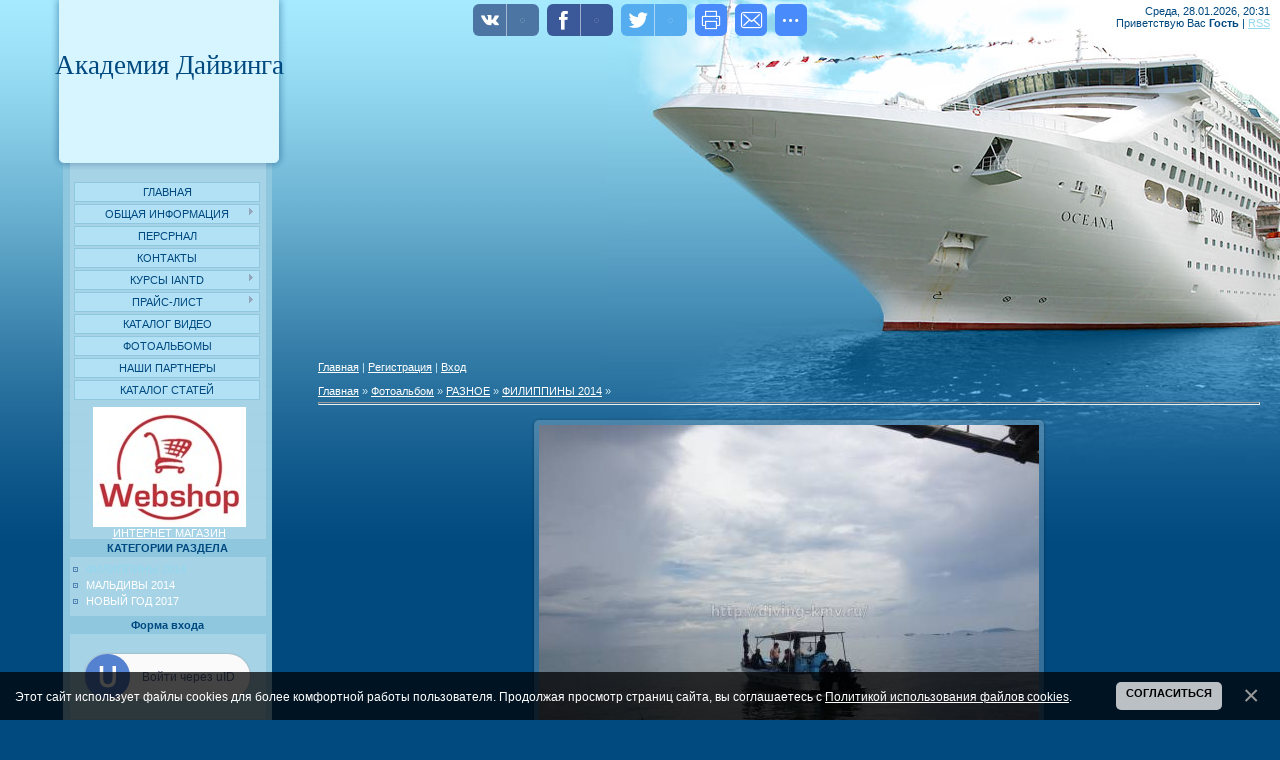

--- FILE ---
content_type: text/html; charset=UTF-8
request_url: http://www.diving-kmv.ru/photo/raznoe/filippiny/34-0-1216
body_size: 8619
content:
<html>
<head>

	<script type="text/javascript">new Image().src = "//counter.yadro.ru/hit;ucoznet?r"+escape(document.referrer)+(screen&&";s"+screen.width+"*"+screen.height+"*"+(screen.colorDepth||screen.pixelDepth))+";u"+escape(document.URL)+";"+Date.now();</script>
	<script type="text/javascript">new Image().src = "//counter.yadro.ru/hit;ucoz_desktop_ad?r"+escape(document.referrer)+(screen&&";s"+screen.width+"*"+screen.height+"*"+(screen.colorDepth||screen.pixelDepth))+";u"+escape(document.URL)+";"+Date.now();</script>
<meta http-equiv="content-type" content="text/html; charset=UTF-8">
<title> - ФИЛИППИНЫ 2014 - РАЗНОЕ - Фотоальбомы - Дайвинг на КМВ. Подводная охота на КМВ. Обучение дайвингу на КМВ. Обучение подводной охоте на КМВ. Пробные погружения с аквалангом на Голубом озере в КБР.  Снаряжение для подводной охоты в Ставропольском крае. Пробные погружение с аквалангом. Водолазные работы. Ремонт подводного снаряжения. Погружения на Голубом озере в КБР.</title>

<link type="text/css" rel="StyleSheet" href="/.s/src/css/913.css" />

	<link rel="stylesheet" href="/.s/src/base.min.css?v=221108" />
	<link rel="stylesheet" href="/.s/src/layer4.min.css?v=221108" />

	<script src="/.s/src/jquery-1.12.4.min.js"></script>
	
	<script src="/.s/src/uwnd.min.js?v=221108"></script>
	<script src="//s740.ucoz.net/cgi/uutils.fcg?a=uSD&ca=2&ug=999&isp=0&r=0.526251619766395"></script>
	<link rel="stylesheet" href="/.s/src/ulightbox/ulightbox.min.css" />
	<link rel="stylesheet" href="/.s/src/photo.css" />
	<link rel="stylesheet" href="/.s/src/photopage.min.css" />
	<link rel="stylesheet" href="/.s/src/social.css" />
	<script src="/.s/src/ulightbox/ulightbox.min.js"></script>
	<script src="/.s/src/photopage.min.js"></script>
	<script src="/.s/src/bottomInfo.min.js"></script>
	<script>
/* --- UCOZ-JS-DATA --- */
window.uCoz = {"sign":{"5458":"Следующий","7253":"Начать слайд-шоу","5255":"Помощник","3125":"Закрыть","7251":"Запрошенный контент не может быть загружен. Пожалуйста, попробуйте позже.","7254":"Изменить размер","7252":"Предыдущий","7287":"Перейти на страницу с фотографией.","230038":"Этот сайт использует файлы cookies для более комфортной работы пользователя. Продолжая просмотр страниц сайта, вы соглашаетесь с <a href=/index/cookiepolicy target=_blank >Политикой использования файлов cookies</a>.","230039":"Согласиться"},"layerType":4,"language":"ru","site":{"id":"dirinatur","host":"irinatur.ucoz.com","domain":"diving-kmv.ru"},"module":"photo","country":"US","bottomInfoData":[{"message":230038,"cookieKey":"cPolOk","button":230039,"id":"cookiePolicy","class":""}],"uLightboxType":1,"ssid":"352621200527406424716"};
/* --- UCOZ-JS-CODE --- */

		function eRateEntry(select, id, a = 65, mod = 'photo', mark = +select.value, path = '', ajax, soc) {
			if (mod == 'shop') { path = `/${ id }/edit`; ajax = 2; }
			( !!select ? confirm(select.selectedOptions[0].textContent.trim() + '?') : true )
			&& _uPostForm('', { type:'POST', url:'/' + mod + path, data:{ a, id, mark, mod, ajax, ...soc } });
		}

		function updateRateControls(id, newRate) {
			let entryItem = self['entryID' + id] || self['comEnt' + id];
			let rateWrapper = entryItem.querySelector('.u-rate-wrapper');
			if (rateWrapper && newRate) rateWrapper.innerHTML = newRate;
			if (entryItem) entryItem.querySelectorAll('.u-rate-btn').forEach(btn => btn.remove())
		}
 function uSocialLogin(t) {
			var params = {"ok":{"height":390,"width":710}};
			var ref = escape(location.protocol + '//' + ('www.diving-kmv.ru' || location.hostname) + location.pathname + ((location.hash ? ( location.search ? location.search + '&' : '?' ) + 'rnd=' + Date.now() + location.hash : ( location.search || '' ))));
			window.open('/'+t+'?ref='+ref,'conwin','width='+params[t].width+',height='+params[t].height+',status=1,resizable=1,left='+parseInt((screen.availWidth/2)-(params[t].width/2))+',top='+parseInt((screen.availHeight/2)-(params[t].height/2)-20)+'screenX='+parseInt((screen.availWidth/2)-(params[t].width/2))+',screenY='+parseInt((screen.availHeight/2)-(params[t].height/2)-20));
			return false;
		}
		function TelegramAuth(user){
			user['a'] = 9; user['m'] = 'telegram';
			_uPostForm('', {type: 'POST', url: '/index/sub', data: user});
		}
function loginPopupForm(params = {}) { new _uWnd('LF', ' ', -250, -100, { closeonesc:1, resize:1 }, { url:'/index/40' + (params.urlParams ? '?'+params.urlParams : '') }) }
/* --- UCOZ-JS-END --- */
</script>

	<style>.UhideBlock{display:none; }</style><script type="text/javascript">if(['www.diving-kmv.ru','www.diving-kmv.ru'].indexOf(document.domain)<0)document.write('<meta http-equiv="refresh" content="0; url=http://www.diving-kmv.ru'+window.location.pathname+window.location.search+window.location.hash+'">');</script>
</head>

<body style="background:#004A80; margin:0px; padding:0px;">
<div id="utbr8214" rel="s740"></div>

<div id="contanier">
 <div id="left">
 <div id="logo"><!-- <logo> -->Академия Дайвинга<!-- </logo> --></div>
  <!-- <sblock_menu> -->

  <table border="0" cellpadding="0" cellspacing="0" class="boxTable"><tr><td class="boxContent"><!-- <bc> --><div id="uMenuDiv1" class="uMenuV" style="position:relative;"><ul class="uMenuRoot">
<li><div class="umn-tl"><div class="umn-tr"><div class="umn-tc"></div></div></div><div class="umn-ml"><div class="umn-mr"><div class="umn-mc"><div class="uMenuItem"><a href="/"><span>ГЛАВНАЯ</span></a></div></div></div></div><div class="umn-bl"><div class="umn-br"><div class="umn-bc"><div class="umn-footer"></div></div></div></div></li>
<li style="position:relative;"><div class="umn-tl"><div class="umn-tr"><div class="umn-tc"></div></div></div><div class="umn-ml"><div class="umn-mr"><div class="umn-mc"><div class="uMenuItem"><div class="uMenuArrow"></div><a href="/index/obshhaja_informacija/0-12"><span>ОБЩАЯ ИНФОРМАЦИЯ</span></a></div></div></div></div><div class="umn-bl"><div class="umn-br"><div class="umn-bc"><div class="umn-footer"></div></div></div></div><ul style="display:none;">
<li><div class="uMenuItem"><a href="/index/medicinskie_protivopokazanija/0-35"><span>ПРОТИВОПОКАЗАНИЯ</span></a></div></li></ul></li>
<li><div class="umn-tl"><div class="umn-tr"><div class="umn-tc"></div></div></div><div class="umn-ml"><div class="umn-mr"><div class="umn-mc"><div class="uMenuItem"><a href="/index/persrnal/0-69"><span>ПЕРСРНАЛ</span></a></div></div></div></div><div class="umn-bl"><div class="umn-br"><div class="umn-bc"><div class="umn-footer"></div></div></div></div></li>
<li><div class="umn-tl"><div class="umn-tr"><div class="umn-tc"></div></div></div><div class="umn-ml"><div class="umn-mr"><div class="umn-mc"><div class="uMenuItem"><a href="/index/kontakty/0-42"><span>КОНТАКТЫ</span></a></div></div></div></div><div class="umn-bl"><div class="umn-br"><div class="umn-bc"><div class="umn-footer"></div></div></div></div></li>
<li style="position:relative;"><div class="umn-tl"><div class="umn-tr"><div class="umn-tc"></div></div></div><div class="umn-ml"><div class="umn-mr"><div class="umn-mc"><div class="uMenuItem"><div class="uMenuArrow"></div><a href="/index/kursy_iantd/0-36"><span>КУРСЫ IANTD</span></a></div></div></div></div><div class="umn-bl"><div class="umn-br"><div class="umn-bc"><div class="umn-footer"></div></div></div></div><ul style="display:none;">
<li><div class="uMenuItem"><a href="/index/rekriacionnye_kursy/0-38"><span>РЕКРИАЦИОННЫЕ </span></a></div><ul style="display:none;">
<li><div class="uMenuItem"><a href="/index/supervised_diver/0-16"><span>SUPERVISED DIVER</span></a></div></li>
<li><div class="uMenuItem"><a href="/index/owd_iantd_ownd_iantd/0-17"><span>OWD IANTD/OWND IANTD</span></a></div></li>
<li><div class="uMenuItem"><a href="/index/aowd_iantd/0-18"><span>AOWD IANTD</span></a></div></li>
<li><div class="uMenuItem"><a href="/index/deep_diver_iantd/0-19"><span>DEEP DIVER IANTD</span></a></div></li>
<li><div class="uMenuItem"><a href="/index/recreationai_trimix_diver/0-65"><span>RECREATIONAI TRIMIX DIVER</span></a></div></li></ul></li>
<li><div class="uMenuItem"><a href="/index/tekhnicheskie_kursy/0-39"><span>ТЕХНИЧЕСКИЕ КУРСЫ</span></a></div><ul style="display:none;">
<li><div class="uMenuItem"><a href="/index/adv_eanx_diver_iantd/0-21"><span>ADV. EANx DIVER IANTD</span></a></div></li>
<li><div class="uMenuItem"><a href="/index/advanced_recreationai_trimix_diver/0-66"><span>ADV. RECREATIONAI TRIMIX DIVER</span></a></div></li>
<li><div class="uMenuItem"><a href="/index/technical_diver/0-67"><span>TECHNICAL DIVER</span></a></div></li>
<li><div class="uMenuItem"><a href="/index/normoxic_trimix_diver/0-68"><span>NORMOXIC TRIMIX DIVER</span></a></div></li></ul></li>
<li><div class="uMenuItem"><a href="/index/specializacii/0-40"><span>СПЕЦИАЛИЗАЦИИ</span></a></div><ul style="display:none;">
<li><div class="uMenuItem"><a href="/index/eanx_diver_iantd/0-20"><span>EANx DIVER IANTD</span></a></div></li>
<li><div class="uMenuItem"><a href="/index/dry_suit_diver_iantd/0-24"><span>DRY SUIT DIVER IANTD</span></a></div></li>
<li><div class="uMenuItem"><a href="/index/ppb_iantd/0-26"><span>PPB IANTD</span></a></div></li>
<li><div class="uMenuItem"><a href="/index/elite_diver_iantd/0-25"><span>ELITE DIVER IANTD</span></a></div></li>
<li><div class="uMenuItem"><a href="/index/first_aid_diver_iantd/0-27"><span>FIRST AID DIVER IANTD</span></a></div></li>
<li><div class="uMenuItem"><a href="/index/rescue_diver_iantd/0-23"><span>RESCUE DIVER IANTD</span></a></div></li>
<li><div class="uMenuItem"><a href="/index/essentials_dver/0-58"><span>ESSENTIALS DVER</span></a></div></li>
<li><div class="uMenuItem"><a href="/index/tech_buoyancy_diver/0-75"><span>TECH BUOYANCY DIVER</span></a></div></li>
<li><div class="uMenuItem"><a href="/index/self_sufficient_diver/0-77"><span>SELF SUFFICIENT DIVER</span></a></div></li></ul></li>
<li><div class="uMenuItem"><span>ПРОФЕССИОНАЛЬНЫЕ</span></div><ul style="display:none;">
<li><div class="uMenuItem"><a href="/index/divemaster/0-22"><span>DIVEMASTER</span></a></div></li></ul></li></ul></li>
<li style="position:relative;"><div class="umn-tl"><div class="umn-tr"><div class="umn-tc"></div></div></div><div class="umn-ml"><div class="umn-mr"><div class="umn-mc"><div class="uMenuItem"><div class="uMenuArrow"></div><a href="/index/prajs_list/0-9"><span>ПРАЙС-ЛИСТ</span></a></div></div></div></div><div class="umn-bl"><div class="umn-br"><div class="umn-bc"><div class="umn-footer"></div></div></div></div><ul style="display:none;">
<li><div class="uMenuItem"><a href="/index/prajs_na_obuchenie/0-37"><span>ПРАЙС НА ОБУЧЕНИЕ</span></a></div></li>
<li><div class="uMenuItem"><a href="/index/prajs_na_tekhnicheskie_kursy/0-86"><span>ПРАЙС НА ТЕХНИЧЕСКИЕ...</span></a></div></li>
<li><div class="uMenuItem"><a href="http://diving-kmv.ru/index/stoimost_pogruzhenij_na_golubom_ozere_v_kbr/0-82"><span>СТОИМОСТЬ ПОГРУЖЕНИЙ НА ГОЛУБОМ ОЗЕРЕ</span></a></div></li>
<li><div class="uMenuItem"><a href="/index/prajs_na_uslugi/0-62"><span>ПРАЙС НА УСЛУГИ</span></a></div></li>
<li><div class="uMenuItem"><a href="http://diving-kmv.ru/index/prajs_na_servis/0-81"><span>ПРАЙС НА СЕРВИС</span></a></div></li></ul></li>
<li><div class="umn-tl"><div class="umn-tr"><div class="umn-tc"></div></div></div><div class="umn-ml"><div class="umn-mr"><div class="umn-mc"><div class="uMenuItem"><a href="/load"><span>КАТАЛОГ ВИДЕО</span></a></div></div></div></div><div class="umn-bl"><div class="umn-br"><div class="umn-bc"><div class="umn-footer"></div></div></div></div></li>
<li><div class="umn-tl"><div class="umn-tr"><div class="umn-tc"></div></div></div><div class="umn-ml"><div class="umn-mr"><div class="umn-mc"><div class="uMenuItem"><a href="/photo"><span>ФОТОАЛЬБОМЫ</span></a></div></div></div></div><div class="umn-bl"><div class="umn-br"><div class="umn-bc"><div class="umn-footer"></div></div></div></div></li>
<li><div class="umn-tl"><div class="umn-tr"><div class="umn-tc"></div></div></div><div class="umn-ml"><div class="umn-mr"><div class="umn-mc"><div class="uMenuItem"><a href="/index/nashi_partnery/0-76"><span>НАШИ ПАРТНЕРЫ</span></a></div></div></div></div><div class="umn-bl"><div class="umn-br"><div class="umn-bc"><div class="umn-footer"></div></div></div></div></li>
<li><div class="umn-tl"><div class="umn-tr"><div class="umn-tc"></div></div></div><div class="umn-ml"><div class="umn-mr"><div class="umn-mc"><div class="uMenuItem"><a href="/publ"><span>КАТАЛОГ СТАТЕЙ</span></a></div></div></div></div><div class="umn-bl"><div class="umn-br"><div class="umn-bc"><div class="umn-footer"></div></div></div></div></li></ul></div><script>$(function(){_uBuildMenu('#uMenuDiv1',0,document.location.href+'/','uMenuItemA','uMenuArrow',2500);})</script><!-- </bc> --></td></tr></table>
 
<!-- </sblock_menu> -->
 
 <!--U1CLEFTER1Z--><script type="text/javascript" src="http://diving-kmv.ru/rtr/6-29"></script>
<!-- <block2> -->

<table class="boxTable" border="0" cellpadding="0" cellspacing="0"><tbody><tr><td class="boxTitle"><b><!-- <bt> --><!--<s5351>-->КАТЕГОРИИ РАЗДЕЛА<!--</s>--><!-- </bt> --></b></td></tr><tr><td class="boxContent"><!-- <bc> --><table border="0" cellspacing="1" cellpadding="0" width="100%" class="catsTable"><tr>
					<td style="width:100%" class="catsTd" valign="top" id="cid34">
						<a href="/photo/raznoe/filippiny/34" class="catNameActive">ФИЛИППИНЫ 2014</a>  
					</td></tr><tr>
					<td style="width:100%" class="catsTd" valign="top" id="cid35">
						<a href="/photo/raznoe/maldivy_2014/35" class="catName">МАЛЬДИВЫ 2014</a>  
					</td></tr><tr>
					<td style="width:100%" class="catsTd" valign="top" id="cid48">
						<a href="/photo/raznoe/novyj_god_2017/48" class="catName">НОВЫЙ ГОД 2017</a>  
					</td></tr></table><!-- </bc> --></td></tr></tbody></table>

<!-- </block2> -->

<!-- <block1> -->

<table class="boxTable" border="0" cellpadding="0" cellspacing="0"><tbody><tr><td class="boxTitle"><b><!-- <bt> --><!--<s5158>-->Форма входа<!--</s>--><!-- </bt> --></b></td></tr><tr><td class="boxContent"><!-- <bc> --><div id="uidLogForm" class="auth-block" align="center"><script>function messageListener(event) { if (event.origin !== 'https://login.uid.me') return; try { const u = new URL(event.data); if(u.protocol.startsWith('http')) window.location.href = u.href; } catch(e) {} }</script>
		<style>
			.uid-but-center { border: 0px solid #e4e1e1; background: rgba(250,250,250,1); display: inline-block; border-radius: 23px; height:45px; line-height:46px; color:#5c698e!important; width: auto; padding: 0 15px 0 57px; text-align: center; margin: 15px auto; position: relative; box-shadow: 0 0 2px #999; text-decoration:none!important; font-size:12px }
			.uid-but-center:hover {color:#4d99dc; text-decoration:none!important}
			.uid-but-icon { width:45px; height:45px; display:inline-block; border-radius:23px; background: url(/.s/img/icon/uid.png) center center no-repeat #5482d0; position:absolute; top:0px; left:0px }
		</style>
		<a href="javascript:;" class="uid-login uid-but-center" onclick="window.removeEventListener('message', messageListener);window.addEventListener('message', messageListener);window.open('https://login.uid.me/?site=dirinatur&ref='+escape(location.protocol + '//' + ('www.diving-kmv.ru' || location.hostname) + location.pathname + ((location.hash ? ( location.search ? location.search + '&' : '?' ) + 'rnd=' + Date.now() + location.hash : ( location.search || '' )))),'uidLoginWnd','width=580,height=450,resizable=yes,titlebar=yes');return false;"><span class="uid-but-icon"></span>Войти через uID</a>
	</div><!-- </bc> --></td></tr></tbody></table>

<!-- </block1> -->

<!-- <block3> -->

<!-- </block3> -->

<!-- <block4> -->

<!-- </block4> -->

<!-- <block5> -->

<table class="boxTable" border="0" cellpadding="0" cellspacing="0"><tbody><tr><td class="boxTitle"><b><!-- <bt> --><!--<s3163>-->ПОИСК<!--</s>--><!-- </bt> --></b></td></tr><tr><td class="boxContent"><div align="center"><!-- <bc> -->
		<div class="searchForm">
			<form onsubmit="this.sfSbm.disabled=true" method="get" style="margin:0" action="/search/">
				<div align="center" class="schQuery">
					<input type="text" name="q" maxlength="30" size="20" class="queryField" />
				</div>
				<div align="center" class="schBtn">
					<input type="submit" class="searchSbmFl" name="sfSbm" value="Найти" />
				</div>
				<input type="hidden" name="t" value="0">
			</form>
		</div><!-- </bc> --></div></td></tr></tbody></table>

<!-- </block5> -->

<!-- <block6> -->

<!-- </block6> -->

<!-- <block7> -->

<!-- </block7> -->

<!-- <block8> -->

<!-- </block8> -->

<!-- <block9> -->

<!-- </block9> -->

<!-- <block10> -->
<table class="boxTable" border="0" cellpadding="0" cellspacing="0"><tbody><tr><td class="boxTitle"><b><!-- <bt> --><!--<s5204>-->НАШИ ПАРТНЁРЫ<!--</s>--><!-- </bt> --></b></td></tr><tr><td class="boxContent"><!-- <bc> --><!--<s1546>--><li><span style="font-size: 10pt;"></span></li>
<center><script type="text/javascript" src="http://diving-kmv.ru/rtr/1"></script><center>
<!-- </bc> --></td></tr></tbody></table>
<!-- </block10> -->

<!-- <block11> -->
<table class="boxTable" border="0" cellpadding="0" cellspacing="0"><tbody><tr><td class="boxTitle"><b><!-- <bt> --><!--<s5195>-->Статистика<!--</s>--><!-- </bt> --></b></td></tr><tr><td class="boxContent"><div align="center"><!-- <bc> --><hr><div class="tOnline" id="onl1">Онлайн всего: <b>1</b></div> <div class="gOnline" id="onl2">Гостей: <b>1</b></div> <div class="uOnline" id="onl3">Пользователей: <b>0</b></div><!-- </bc> --></div></td></tr></tbody></table>
<!-- </block11> -->
<script type="text/javascript" src="//irinatur.ucoz.com/rtr/3"></script>
<center><embed src="//scorpionse.ucoz.ru/swf/akvarium.swf" quality="high" wmode="transparent" width="160" height="160"></center><!--/U1CLEFTER1Z-->
 <div id="leftBottom"><img src="/.s/t/913/1.gif" border="0"></div>
 </div>
 
 <div id="right">
 <div id="dataBar">
 Среда, 28.01.2026, 20:31<br><!--<s5212>-->Приветствую Вас<!--</s>--> <b>Гость</b> | <a href="http://www.diving-kmv.ru/photo/rss/" title="RSS">RSS</a>
 </div>
 <div id="ship"></div>
 <div id="cBody">
 <div id="content">
 <a href="http://diving-kmv.ru/" title="Главная"><!--<s5176>-->Главная<!--</s>--></a> | <a href="/register" title="Регистрация"><!--<s3089>-->Регистрация<!--</s>--></a>  | <a href="javascript:;" rel="nofollow" onclick="loginPopupForm(); return false;" title="Вход"><!--<s3087>-->Вход<!--</s>--></a><br><br>
 <!-- <middle> --><!-- <body> --><a href="http://diving-kmv.ru/"><!--<s5176>-->Главная<!--</s>--></a> &raquo; <a href="/photo/"><!--<s5169>-->Фотоальбом<!--</s>--></a> &raquo; <a href="/photo/raznoe/33">РАЗНОЕ</a> &raquo; <a href="/photo/raznoe/filippiny/34">ФИЛИППИНЫ 2014</a> &raquo; 
 <hr />
 <div id="u-photos">
 <div class="uphoto-entry">
 <h2 class="photo-etitle"></h2>
 <div class="photo-edescr">
 
 </div>
 <div class="u-center">
 <div class="photo-block">
 <div class="ph-wrap">
 <span class="photo-expand">
 <div id="nativeroll_video_cont" style="display:none;"></div><span id="phtmDiv35"><span id="phtmSpan35" style="position:relative"><img   id="p996935641" border="0" src="/_ph/34/2/996935641.jpg?1769621471" /></span></span>
		<script>
			var container = document.getElementById('nativeroll_video_cont');

			if (container) {
				var parent = container.parentElement;

				if (parent) {
					const wrapper = document.createElement('div');
					wrapper.classList.add('js-teasers-wrapper');

					parent.insertBefore(wrapper, container.nextSibling);
				}
			}
		</script>
	
 <a class="dd-tip ulightbox" href="/_ph/34/996935641.jpg?1769621471" target="_blank"><i class="expand-ico"></i><!--<s10014>-->В реальном размере<!--</s>--> <b>1600x1200</b> / 1095.6Kb</a>
 </span>
 </div>
 <div class="photo-edetails ph-js-details">
 <span class="phd-views">921</span>
 <span class="phd-comments">0</span>
 
 </div>
 <hr class="photo-hr" />
 <div class="photo-edetails2">
<!--<s10015>-->Добавлено<!--</s>--> 12.12.2014 <a class="phd-author" href="javascript:;" rel="nofollow" onclick="window.open('/index/8-1', 'up1', 'scrollbars=1,top=0,left=0,resizable=1,width=700,height=375'); return false;">parrotfish</a>
 </div>
 </div>
 
 </div>
 </div>
 <div class="photo-slider u-center">
 <style type="text/css">
		#phtOtherThumbs {margin-bottom: 10px;}
		#phtOtherThumbs td {font-size: 0;}
		#oldPhotos {position: relative;overflow: hidden;}
		#leftSwch {display:block;width:22px;height:46px;background: transparent url('/.s/img/photopage/photo-arrows.png') no-repeat;}
		#rightSwch {display:block;width:22px;height:46px;background: transparent url('/.s/img/photopage/photo-arrows.png') no-repeat -22px 0;}
		#leftSwch:hover, #rightSwch:hover {opacity: .8;filter: alpha(opacity=80);}
		#phtOtherThumbs img {vertical-align: middle;}
		.photoActiveA img {}
		.otherPhotoA img {opacity: 0.5; filter: alpha(opacity=50);-webkit-transition: opacity .2s .1s ease;transition: opacity .2s .1s ease;}
		.otherPhotoA:hover img {opacity: 1; filter: alpha(opacity=100);}
		#phtOtherThumbs .ph-wrap {display: inline-block;vertical-align: middle;background: url(/.s/img/photopage/opacity02.png);}
		.animate-wrap {position: relative;left: 0;}
		.animate-wrap .ph-wrap {margin: 0 3px;}
		#phtOtherThumbs .ph-wrap, #phtOtherThumbs .ph-tc {/*width: 200px;height: 150px;*/width: auto;}
		.animate-wrap a {display: inline-block;width:  33.3%;*width: 33.3%;*zoom: 1;position: relative;}
		#phtOtherThumbs .ph-wrap {background: none;display: block;}
		.animate-wrap img {width: 100%;}
	</style>

	<script>
	$(function( ) {
		if ( typeof($('#leftSwch').attr('onclick')) === 'function' ) {
			$('#leftSwch').click($('#leftSwch').attr('onclick'));
			$('#rightSwch').click($('#rightSwch').attr('onclick'));
		} else {
			$('#leftSwch').click(new Function($('#leftSwch').attr('onclick')));
			$('#rightSwch').click(new Function($('#rightSwch').attr('onclick')));
		}
		$('#leftSwch').removeAttr('onclick');
		$('#rightSwch').removeAttr('onclick');
	});

	function doPhtSwitch(n,f,p,d ) {
		if ( !f){f=0;}
		$('#leftSwch').off('click');
		$('#rightSwch').off('click');
		var url = '/photo/34-0-0-10-'+n+'-'+f+'-'+p;
		$.ajax({
			url: url,
			dataType: 'xml',
			success: function( response ) {
				try {
					var photosList = [];
					photosList['images'] = [];
					$($('cmd', response).eq(0).text()).find('a').each(function( ) {
						if ( $(this).hasClass('leftSwitcher') ) {
							photosList['left'] = $(this).attr('onclick');
						} else if ( $(this).hasClass('rightSwitcher') ) {
							photosList['right'] = $(this).attr('onclick');
						} else {photosList['images'].push(this);}
					});
					photosListCallback.call(photosList, photosList, d);
				} catch(exception ) {
					throw new TypeError( "getPhotosList: server response does not seems to be a valid uCoz XML-RPC code: " . response );
				}
			}
		});
	}

	function photosListCallback(photosList, direction ) {
		var dirSign;
		var imgWrapper = $('#oldPhotos'); // CHANGE this if structure of nearest images changes!
		var width = imgWrapper.width();
		imgWrapper.width(width);
		imgWrapper = imgWrapper.find(' > span');
		newImg = $('<span/>', {
			id: 'newImgs'
		});
		$.each(photosList['images'], function( ) {
			newImg.append(this);
		});
		if ( direction == 'right' ) {
			dirSign = '-';
			imgWrapper.append(newImg);
		} else {
			dirSign = '+';
			imgWrapper.prepend(newImg).css('left', '-' + width + 'px');
		}
		newImg.find('a').eq(0).unwrap();
		imgWrapper.animate({left: dirSign + '=' + width + 'px'}, 400, function( ) {
			var oldDelete = imgWrapper.find('a');
			if ( direction == 'right') {oldDelete = oldDelete.slice(0, 3);}
			else {oldDelete = oldDelete.slice(-3);}
			oldDelete.remove();
			imgWrapper.css('left', 0);
			try {
				if ( typeof(photosList['left']) === 'function' ) {
					$('#leftSwch').click(photosList['left']);
					$('#rightSwch').click(photosList['right']);
				} else {
					$('#leftSwch').click(new Function(photosList['left']));
					$('#rightSwch').click(new Function(photosList['right']));
				}
			} catch(exception ) {
				if ( console && console.log ) console.log('Something went wrong: ', exception);
			}
		});
	}
	</script>
	<div id="phtOtherThumbs" class="phtThumbs"><table border="0" cellpadding="0" cellspacing="0"><tr><td><a id="leftSwch" class="leftSwitcher" href="javascript:;" rel="nofollow" onclick="doPhtSwitch('18','1','1216', 'left');"></a></td><td align="center" style="white-space: nowrap;"><div id="oldPhotos"><span class="animate-wrap"><a class="otherPhotoA" href="http://www.diving-kmv.ru/photo/raznoe/filippiny/34-0-1224"><span class="ph-wrap"><span class="ph-tc"><img   border="0"  class="otherPhoto" src="/_ph/34/1/451268320.jpg?1769621471" /></span></span></a> <a class="photoActiveA" href="http://www.diving-kmv.ru/photo/raznoe/filippiny/34-0-1216"><span class="ph-wrap"><span class="ph-tc"><img   border="0"  class="photoActive" src="/_ph/34/1/996935641.jpg?1769621471" /></span></span></a> <a class="otherPhotoA" href="http://www.diving-kmv.ru/photo/raznoe/filippiny/34-0-1207"><span class="ph-wrap"><span class="ph-tc"><img   border="0"  class="otherPhoto" src="/_ph/34/1/990898606.jpg?1769621471" /></span></span></a> </span></div></td><td><a href="javascript:;" rel="nofollow" id="rightSwch" class="rightSwitcher" onclick="doPhtSwitch('20','2','1216', 'right');"></a></td></tr></table></div>
 </div> 
 </div>
 <hr />
 
 
 
 <table border="0" cellpadding="0" cellspacing="0" width="100%">
 <tr><td width="60%" height="25"><!--<s5183>-->Всего комментариев<!--</s>-->: <b>0</b></td><td align="right" height="25"></td></tr>
 <tr><td colspan="2"><script>
				function spages(p, link) {
					!!link && location.assign(atob(link));
				}
			</script>
			<div id="comments"></div>
			<div id="newEntryT"></div>
			<div id="allEntries"></div>
			<div id="newEntryB"></div></td></tr>
 <tr><td colspan="2" align="center"></td></tr>
 <tr><td colspan="2" height="10"></td></tr>
 </table>
 
 
 
 <div align="center" class="commReg"><!--<s5237>-->Добавлять комментарии могут только зарегистрированные пользователи.<!--</s>--><br />[ <a href="/register"><!--<s3089>-->Регистрация<!--</s>--></a> | <a href="javascript:;" rel="nofollow" onclick="loginPopupForm(); return false;"><!--<s3087>-->Вход<!--</s>--></a> ]</div>
 
 <!-- </body> --><!-- </middle> -->
 </div>
 </div>
 </div> 
 <div style="clear:both;"></div>

<!--U1BFOOTER1Z-->Все материалы сайта "Академия Дайвинга" носят рекламно-информационный характер и рекомендованы с 12+ лет. Имеются противопоказания. Необходима консультация специалиста.<div id="footer"><!-- <copy> -->Copyright DIVING ACADEMY &copy; 2009-2025<!-- </copy> --><br><!-- "' --><span class="pbW13XxN"><a href="https://www.ucoz.ru/"><img style="width:80px; height:15px;" src="/.s/img/cp/63.gif" alt="" /></a></span></div><!--/U1BFOOTER1Z-->
</div>
</body>

</html>


<!-- uSocial -->
	<script async src="https://usocial.pro/usocial/usocial.js" data-script="usocial" charset="utf-8"></script>
	<div class="uSocial-Share" data-pid="6e7994242f088c1dd0f1c810c2e3e72b" data-type="share"
		data-options="round-rect,style1,top,slide-down,size32,eachCounter1,counter0"
		data-social="vk,fb,twi,print,email,spoiler"></div>
	<!-- /uSocial --><script>
		var uSocial = document.querySelectorAll(".uSocial-Share") || [];
			for (var i = 0; i < uSocial.length; i++) {
				if (uSocial[i].parentNode.style.display === 'none') {
					uSocial[i].parentNode.style.display = '';
				}
			}
	</script>
<!-- 0.11386 (s740) -->

--- FILE ---
content_type: text/javascript; charset=UTF-8
request_url: http://diving-kmv.ru/rtr/1
body_size: 166
content:
document.write('<a href="http://diving-kmv.ru/rtr/1-6-1" target="_blank"><img alt="" border="0" src="http://irinatur.ucoz.com/iantd.gif" width="120" height="120"></a>');

--- FILE ---
content_type: text/javascript; charset=UTF-8
request_url: http://irinatur.ucoz.com/rtr/3
body_size: 229
content:
document.write('<a href="http://clck.yandex.ru/redir/dtype=stred/pid=7/cid=1228/*http://pogoda.yandex.ru/sharm-el-sheikh"><img src="http://info.weather.yandex.net/sharm-el-sheikh/1_white.ru.png" border="0" alt=""/><img width="1" height="1" src="http://clck.yandex.ru/click/dtype=stred/pid=7/cid=1227/*http://img.yandex.ru/i/pix.gif" alt="" border="0"/></a>');

--- FILE ---
content_type: text/javascript; charset=UTF-8
request_url: http://diving-kmv.ru/rtr/6-29
body_size: 244
content:
document.write('<a href="http://diving-kmv.ru/rtr/6-29-1" target="_blank"><img alt="" border="0" src="http://diving-kmv.ru/int.mag.jpg" width="153" height="120"></a><div align="center" class="textUnderBanner"><a class="textUnderBannerLink" href="http://diving-kmv.ru/rtr/6-29-1" target="_blank">ИНТЕРНЕТ МАГАЗИН</a></div>');